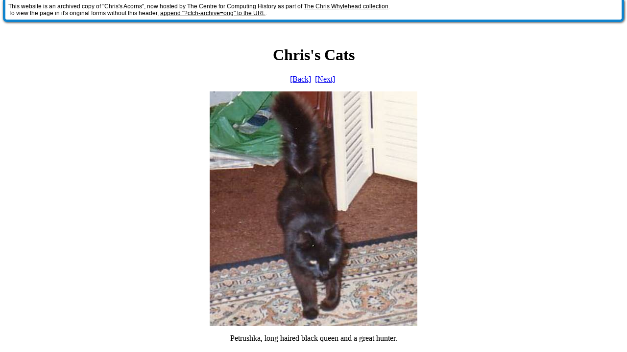

--- FILE ---
content_type: text/html
request_url: http://chrisacorns.computinghistory.org.uk/About/Petrushka.html.orig
body_size: 1186
content:
<!DOCTYPE HTML PUBLIC "-//W3C//DTD HTML 4.01 Transitional//EN">
<HTML LANG="en">
<HEAD><TITLE>Chris's Cats: Petrushka</TITLE>
<META NAME="generator" CONTENT="WebWonder on RISC OS (v2.00  2006/11/29)">
<META HTTP-EQUIV="Content-Type" CONTENT="text/html; charset=ISO-8859-1">
</HEAD>
<BODY>
<!-- Begin CfCH archived content include -->
<style type="text/css">

#cfch-ac-base {
  min-height:65px;
  padding:0;
  margin:0;
  border:none;
  background:none transparent;
}
#cfch-ac {
  z-index: 2147483647;
}
#cfch-ac, #cfch-ac * {
  font-family:Lucida Grande, Helvetica, Arial, sans-serif;
  font-size:12px;
  line-height:1.2;
  letter-spacing:0;
  width:auto;
  height:auto;
  max-width:none;
  max-height:none;
  min-width:0 !important;
  min-height:0;
  outline:none;
  float:none;
  text-align:left;
  border:none;
  color: #000;
  text-indent: 0;
  position: initial;
  background: none;
}
#cfch-ac div, #cfch-ac canvas {
  display: block;
}
#cfch-ac a {
  display: inline;
}    
#cfch-ac a:hover{
  text-decoration:underline;
}
#cfch-ac #cfch-ac-inside {
  margin: 0 6px;
  padding: 6px;
  border:5px solid #0e83cd;
  border-top:none;
  background-color:rgba(255,255,255,0.9);
  box-shadow:1px 1px 4px #333;
  border-radius:0 0 8px 8px;
}
</style>
<div id="cfch-ac-base" style="display: block; direction: ltr;" lang="en">
  <div id="cfch-ac" style="position:fixed;left:0;top:0;right:0;">
    <div id="cfch-ac-inside">
      <div style="position:relative;">
        This website is an archived copy of "Chris's Acorns", now hosted by The Centre for Computing History as part of <a href="http://www.computinghistory.org.uk/news/34175/Acorn-Collection-Donated/">The Chris Whytehead collection</a>.<br>
        To view the page in it's original forms without this header, <a href="?cfch-archive=orig">append "?cfch-archive=orig" to the URL</a>.
      </div>
    </div>
  </div>
</div>
<!-- End CfCH archived content include -->

<H1 ALIGN="CENTER">Chris's Cats</H1>
<P ALIGN="CENTER"><A HREF="Cats.html">[Back]</A>&nbsp; <A HREF="UnknownCat.html">[Next]</A>&nbsp;</P>
<P ALIGN="CENTER"><IMG SRC="Petrushka.JPG" ALT="Cats0003/JPG" WIDTH="424" HEIGHT="480"></P>
<P ALIGN="CENTER">Petrushka, long haired black queen and a great hunter.</P>
</BODY>
</HTML>
